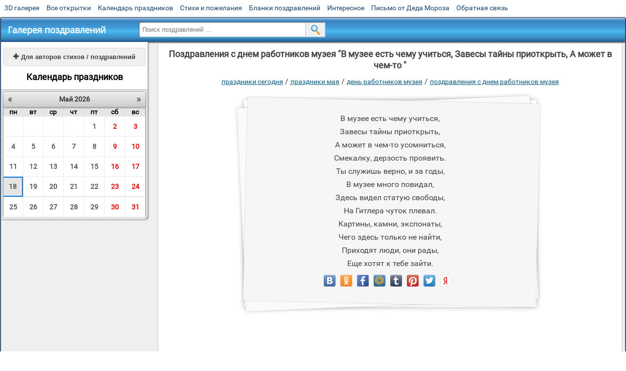

--- FILE ---
content_type: text/html; charset=utf-8;
request_url: https://m.3d-galleru.ru/wishes/text/pozdravleniya-s-dnem-rabotnikov-muzeya-15465/
body_size: 5154
content:
<!DOCTYPE html><html prefix="og: http://ogp.me/ns#" lang="ru"><head><title>Поздравления с днем работников музея В музее есть чему учиться, Завесы тайны приоткрыть, А может в чем-то </title><meta name="description" content="В музее есть чему учиться, Завесы тайны приоткрыть, А может в чем-то усомниться, Смекалку, дерзость проявить. Ты служишь верно, и за годы, В музее много повидал, Здесь видел статую свободы, На Гитлера чуток плевал. Картины, камни, экспонаты, Чего здесь..." /><meta http-equiv="Content-Type" content="text/html; charset=UTF-8"/><link rel="shortcut icon" href="/img/promo/favicon.ico"><meta name="viewport" content="width=device-width, initial-scale=1, maximum-scale=1" /> <link rel="manifest" href="/android_app/manifest.json" /><meta name="theme-color" content="#F6F6F6" /><meta name="application-name" content="Открытки" /><meta name="mobile-web-app-capable" content="yes" /><meta name="viewport" content="width=device-width, initial-scale=1" /><link rel="icon" type="image/png" sizes="16x16" href="/android_app/16x16.png" /><link rel="icon" type="image/png" sizes="32x32" href="/android_app/32x32.png" /><link rel="icon" type="image/png" sizes="96x96" href="/android_app/96x96.png" /><link rel="icon" type="image/png" sizes="192x192" href="/android_app/192x192.png" /><meta name="apple-mobile-web-app-capable" content="yes" /><meta name="apple-mobile-web-app-title" content="Открытки" /><meta name="apple-mobile-web-app-status-bar-style" content="default" /><link rel="apple-touch-icon" sizes="48x48" href="/android_app/48x48.png" /><link rel="apple-touch-icon" sizes="57x57" href="/android_app/57x57.png" /><link rel="apple-touch-icon" sizes="60x60" href="/android_app/60x60.png" /><link rel="apple-touch-icon" sizes="72x72" href="/android_app/72x72.png" /><link rel="apple-touch-icon" sizes="76x76" href="/android_app/76x76.png" /><link rel="apple-touch-icon" sizes="96x96" href="/android_app/96x96.png" /><link rel="apple-touch-icon" sizes="114x114" href="/android_app/114x114.png" /><link rel="apple-touch-icon" sizes="120x120" href="/android_app/120x120.png" /><link rel="apple-touch-icon" sizes="144x144" href="/android_app/144x144.png" /><link rel="apple-touch-icon" sizes="152x152" href="/android_app/152x152.png" /><link rel="apple-touch-icon" sizes="180x180" href="/android_app/180x180.png" /><meta http-equiv="X-UA-Compatible" content="IE=edge,chrome=1"><meta property="og:title" content='Поздравления с днем работников музея В музее есть чему учиться, Завесы тайны приоткрыть, А может в чем-то '><meta property="og:description" content="В музее есть чему учиться, Завесы тайны приоткрыть, А может в чем-то усомниться, Смекалку, дерзость проявить. Ты служишь верно, и за годы, В музее много повидал, Здесь видел статую свободы, На Гитлера чуток плевал. Картины, камни, экспонаты, Чего здесь..."><meta property="og:url" content="https://3d-galleru.ru/wishes/text/pozdravleniya-s-dnem-rabotnikov-muzeya-15465/" /><meta property="og:image" content="https://m.3d-galleru.ru/wishes/text/pozdravleniya-s-dnem-rabotnikov-muzeya-15465/promo6.jpeg"><meta name="yandex-verification" content="d53f4ad813e1323d" /><meta name="google-site-verification" content="-B5R8Bn804LWib6BQc8fDdDch1qThgdpWCd6yj1M2iY" /><link rel="chrome-webstore-item" href="https://chrome.google.com/webstore/detail/lkgdbimigeeehofgaacanklgmfkilglm"><link href="/css-styles/style,wishes,calendar,popup.css?v=4" rel="stylesheet" type="text/css"><link rel="stylesheet" href="/comments/comments.css" type="text/css"/><link rel="image_src" href="https://m.3d-galleru.ru/wishes/text/pozdravleniya-s-dnem-rabotnikov-muzeya-15465/promo6.jpeg"/><link rel="canonical" href="https://3d-galleru.ru/wishes/text/pozdravleniya-s-dnem-rabotnikov-muzeya-15465/"/></head><body data-base="/wishes/search/" data-placeholder="Поиск поздравлений ..." data-adult="0"><div id="wrapper"><div id="menu-top" class="mobile-hidden"><a href="https://m.3d-galleru.ru/3D/cat/top-chasa-TH/">3D галерея</a><a href="https://m.3d-galleru.ru/archive/">Все открытки</a><a href="https://m.3d-galleru.ru/wishes/">Календарь праздников</a><a href="https://m.3d-galleru.ru/pozdrav/">Стихи и пожелания</a><a href="https://b.3d-galleru.ru/" target="_blank">Бланки поздравлений</a><a href="https://m.3d-galleru.ru/interest/">Интересное</a><a href="https://3d-galleru.ru/novyj-god/pismo-ot-deda-moroza/" target="_blank">Письмо от Деда Мороза</a><a href="https://m.3d-galleru.ru/contact-form/" target="contact-form">Обратная связь</a></div><div id="menu"><div id="top-line"><a href="/wishes/" id="mobile-left-bt"><i>&#xe826;</i>сегодня</a></div><a href="/" class="mobile-hidden menu-logo"><h2>Галерея поздравлений</h2></a><form id="T_Search" action="/fake-url/"><input required="true" tabindex="1" autocomplete="off" maxlength="100" autocapitalize="off" type="text" name="T_text" value=""><button></button></form><div class="mobile-hidden" id="top-line-promo" style="display:none"><a href="https://chrome.google.com/webstore/detail/lkgdbimigeeehofgaacanklgmfkilglm" target="_blank" id="extension-link"><img src="/extentions/img/30x30.png">расширение</a><a href="/voice-cards/" target="_blank" style="display:none"><img src="/extentions/img/voice-cards.png">Аудио поздравления</a></div><div id="menu-btn">Меню</div></div><div id="content_wishes"><div id="left_menu_block"><div id="mobile-menu"><ul></ul><div id="main-mobile-menu"><h2>Главное меню</h2><ul><li><a href="https://m.3d-galleru.ru/archive/">Открытки</a></li><li><a href="https://m.3d-galleru.ru/pozdrav/">Стихи и пожелания</a></li><li><a href="https://m.3d-galleru.ru/wishes/">Календарь праздников</a></li><li><a href="https://m.3d-galleru.ru/interest/">Интересное</a></li><li><a href="https://b.3d-galleru.ru/" target="_blank">Бланки поздравлений</a></li><li><a href="https://m.3d-galleru.ru/contact-form/" target="contact-form">Обратная связь</a></li></ul></div><div class="add_text_button"><a class="on_page_button" target="_blank" href="//3d-galleru.ru/add/"><i>&#xe817;</i>Для авторов стихов / поздравлений</a></div></div><div id="calendar_block"><h2>Календарь праздников</h2><div id="XXX"><div style="position:relative; width: 100%;" id="calendar-main-div"><div class="cal"><table class="cal-table"><caption class="cal-caption"><a href="/wishes/calendar-4.01/" class="prev">&laquo;</a><a href="/wishes/calendar-6.01/" class="next">&raquo;</a><span id="calendar-title">Май 2026<span></caption><tbody class="cal-body mobile-hidden" id="calendar"><tr><th>пн</th><th>вт</th><th>ср</th><th>чт</th><th>пт</th><th>сб</th><th>вс</th></tr><tr><td class="cal-off"><span class="DATE"><br></span></td><td class="cal-off"><span class="DATE"><br></span></td><td class="cal-off"><span class="DATE"><br></span></td><td class="cal-off"><span class="DATE"><br></span></td><td ><a class="DATE" href="/wishes/calendar-5.01/">1</a></td><td ><a class="DATE" href="/wishes/calendar-5.02/">2</a></td><td ><a class="DATE" href="/wishes/calendar-5.03/">3</a></td></tr><tr><td ><a class="DATE" href="/wishes/calendar-5.04/">4</a></td><td ><a class="DATE" href="/wishes/calendar-5.05/">5</a></td><td ><a class="DATE" href="/wishes/calendar-5.06/">6</a></td><td ><a class="DATE" href="/wishes/calendar-5.07/">7</a></td><td ><a class="DATE" href="/wishes/calendar-5.08/">8</a></td><td ><a class="DATE" href="/wishes/calendar-5.09/">9</a></td><td ><a class="DATE" href="/wishes/calendar-5.10/">10</a></td></tr><tr><td ><a class="DATE" href="/wishes/calendar-5.11/">11</a></td><td ><a class="DATE" href="/wishes/calendar-5.12/">12</a></td><td ><a class="DATE" href="/wishes/calendar-5.13/">13</a></td><td ><a class="DATE" href="/wishes/calendar-5.14/">14</a></td><td ><a class="DATE" href="/wishes/calendar-5.15/">15</a></td><td ><a class="DATE" href="/wishes/calendar-5.16/">16</a></td><td ><a class="DATE" href="/wishes/calendar-5.17/">17</a></td></tr><tr><td class="cal-today"><a class="DATE" href="/wishes/calendar-5.18/">18</a></td><td ><a class="DATE" href="/wishes/calendar-5.19/">19</a></td><td ><a class="DATE" href="/wishes/calendar-5.20/">20</a></td><td ><a class="DATE" href="/wishes/calendar-5.21/">21</a></td><td ><a class="DATE" href="/wishes/calendar-5.22/">22</a></td><td ><a class="DATE" href="/wishes/calendar-5.23/">23</a></td><td ><a class="DATE" href="/wishes/calendar-5.24/">24</a></td></tr><tr><td ><a class="DATE" href="/wishes/calendar-5.25/">25</a></td><td ><a class="DATE" href="/wishes/calendar-5.26/">26</a></td><td ><a class="DATE" href="/wishes/calendar-5.27/">27</a></td><td ><a class="DATE" href="/wishes/calendar-5.28/">28</a></td><td ><a class="DATE" href="/wishes/calendar-5.29/">29</a></td><td ><a class="DATE" href="/wishes/calendar-5.30/">30</a></td><td ><a class="DATE" href="/wishes/calendar-5.31/">31</a></td></tr><tr></tr></tbody></table></div></div></div></div></div><div id="col2_wishes" class="mobile-shift"><div id="page-description"><h1>Поздравления с днем работников музея "В музее есть чему учиться,
Завесы тайны приоткрыть,
А может в чем-то
"</h1><div class="navigation-path"><a href="/wishes/">праздники сегодня</a> / <a href="/wishes/cat/prazdniki-maya-1114/">Праздники мая</a> / <a href="/wishes/cat/den-rabotnikov-muzeya-1434/">День работников музея</a> / <a href="/wishes/cat/pozdravleniya-s-dnem-rabotnikov-muzeya-683/">Поздравления с днем работников музея</a></div><div id="top-like-buttons"></div><div id="top-text"><div id="wish-only">В музее есть чему учиться,<br />Завесы тайны приоткрыть,<br />А может в чем-то усомниться,<br />Смекалку, дерзость проявить.<br />Ты служишь верно, и за годы,<br />В музее много повидал,<br />Здесь видел статую свободы,<br />На Гитлера чуток плевал.<br />Картины, камни, экспонаты,<br />Чего здесь только не найти,<br />Приходят люди, они рады,<br />Еще хотят к тебе зайти.</div></div><div style="clear:both"></div><div class="GAS-element"></div><ul id="wishes-subcats"></ul><div id="top_actions" data-json='{"id":"top","MD":"5.18","add":["send"],"description":"","url":"\/wishes\/text\/pozdravleniya-s-dnem-rabotnikov-muzeya-683\/","text":"В музее есть чему учиться,\nЗавесы тайны приоткрыть,\nА может в чем-то усомниться,\nСмекалку, дерзость проявить.\nТы служишь верно, и за годы,\nВ музее много повидал,\nЗдесь видел статую свободы,\nНа Гитлера чуток плевал.\nКартины, камни, экспонаты,\nЧего здесь только не найти,\nПриходят люди, они рады,\nЕще хотят к тебе зайти."}'></div><div id="top_actions_content"></div><div id="wishes_comments"><div id="comments-block"><div id="comments-all" class="comment-title mobile-hidden" style="display:none" data-pk="86f98fd47de3a1f21595a4a7729b588c" data-sk="5b2d34309f272da0f67a06ce9d31edd6"><div class="on_page_button" data-action="comment"><i>&#xf27b;</i>Комментировать</div><div class="on_page_button" data-action="login"><i>&#xf2be;</i>Вход</div><div class="on_page_button" data-action="clear-all"><i>&#xe814;</i>Удалить все комментарии</div></div><div id="comment-editor"><b>Ваш комментарий:</b><textarea></textarea><span class="on_page_button" onclick="comments.submit(event)"><i>&#xf0e5;</i>Комментировать</span></div></div></div><div style="clear:both"></div></div></div><div id="col3_wishes" class="mobile-shift"><div class="navigation-path" class="mobile-hidden"><a href="/wishes/">праздники сегодня</a> / <a href="/wishes/cat/prazdniki-maya-1114/">Праздники мая</a> / <a href="/wishes/cat/den-rabotnikov-muzeya-1434/">День работников музея</a> / <a href="/wishes/cat/pozdravleniya-s-dnem-rabotnikov-muzeya-683/">Поздравления с днем работников музея</a></div><div id="wishes-texts"></div><div class="GAS-element"></div><div id="pages"></div></div></div><div id="footer"><p>Copyright © 2011-2026 Amdoit</p><p>|</p><p><a href="//3d-galleru.ru/contact-form/" target="contact-form">Обратная связь</a></p><p>|</p><p><a href="//3d-galleru.ru/add/" target="_blank">Разместить свою открытку на сайте</a></p><p>|</p><p><a href="//3d-galleru.ru/add/xml/politica.html" target="_blank">Конфиденциальность</a></p><p>|</p><p><a href="//3d-galleru.ru/add/xml/user-agreement.html" target="_blank">Пользовательское соглашение</a></p><div id="our-socnets-links" class="mobile-only"><i>Мы в соц сетях:</i><div data-sn="ok"></div><div data-sn="vk"></div><div data-sn="mm"></div><div data-sn="in"></div></div><div id="our-partners-links" class="mobile-only"><i>Наши партнеры:</i><div data-sn="selectel"></div><div data-sn="kontur"></div><div data-sn="hetzner"></div></div></div></div><script type="text/javascript">(function(){	if(location.pathname.indexOf('/search/')>0 || screen.width<=600) return false;	var w = document.getElementsByClassName('wish');	if(w.length){	var a = [], p = w[0].parentNode, l=0, r=0, i=0, diff;	for(var i=0; i<w.length; i++) a.push({h: w[i].clientHeight, e: w[i]});	a.sort(function(a, b){return a.h==b.h ? 1 : (a.h>b.h ? -1 : 1)});	for(i=0; i<a.length-1; i+=2){	diff = Math.abs(a[i].h-a[i+1].h)/Math.max(a[i].h, a[i+1].h);	(i+1<a.length/2) ? l+=diff : r+=diff;	}	a.reverse();	for(var i=0; i<a.length; i++){	p.appendChild(a[i].e);	if(i%2==1){	p.insertBefore(a[i].e, a[i-1].e);	a[i-1].e.style.minHeight = a[i].e.clientHeight + "px";	}	}	}	return false;	var styleTag = document.head.appendChild(document.createElement("style")), sheet = styleTag.sheet || styleTag.styleSheet;	if (sheet.insertRule) {	sheet.insertRule ("#wishes-subcats {text-align: left; -webkit-column-count: 3; -moz-column-count: 3; column-count: 3;}", 0);	sheet.insertRule ("#wishes-subcats a {display: block; white-space: nowrap;}", 0);	sheet.insertRule ("#wishes-subcats span {display: block; white-space: nowrap;}", 0);	}	else {	sheet.addRule ("#wishes-subcats", "text-align: left; -webkit-column-count: 3; -moz-column-count: 3; column-count: 3;", 0);	sheet.addRule ("#wishes-subcats a", "display: block; white-space: nowrap;", 0);	sheet.addRule ("#wishes-subcats span", "display: block; white-space: nowrap;", 0);	}	})();</script></body><script src="/js/JS_error.js?v=4"></script><script src="/javascript/calendar,small_like_bt,wishes,popup-window,T_Search,sNet,google-analytics.js?v=4"></script><script>(function(){	var MD = '5.18', date = new Date(), MD_now, year, XXX = document.getElementById("XXX");	MD_now = date.getMonth() + '.' + date.getDate().toString().replace(/^(\d{1})$/,'0$1');	year = date.getFullYear();	calendar.unit(XXX);	if(/\/wishes\//.test(document.referrer) && false){	document.getElementById("calendar_block").addEventListener("click", function TMP(ev){	document.getElementById("calendar").classList.remove("mobile-hidden");	this.removeEventListener("click", TMP);	});	}	else{	document.getElementById("calendar").classList.remove("mobile-hidden");	}	if(/^\d{1,2}.\d{2}$/.test(MD)){	/*calendar.setDate(MD);*/	year = MD_now - MD>3 ? date.getFullYear()+1 : date.getFullYear();	year = year + '.' + MD;	calendar.setYMD(year.replace(/\./g, '-'));	}	calendar.openURL("/wishes/get-MD/");	})();</script><script>AD_manager.slot = "8942468637";	AD_manager.yandex_blockId = screen.width>=800 ? "R-A-260071-7" : "R-A-260071-8";	(function(elem, adult){	if(window.IS_MOBILE){	for(var i=0; i<elem.length; i++){ if(elem[i].getBoundingClientRect().top - window.innerHeight>0) elem[i].className = "GAS";	}	window.addEventListener("scroll", function TMP(){	var elem = document.getElementsByClassName('GAS')[0];	if(elem && elem.getBoundingClientRect().top - 2*window.innerHeight<0){	window.removeEventListener("scroll", TMP);	AD_manager.load(adult);	}	});	}	else{	for(var i=0; i<elem.length; i++) elem[i].className = "GAS";	AD_manager.load(adult);	}	})(Array.prototype.slice.call(document.getElementsByClassName("GAS-element")), document.body.dataset.adult>0 ? 1 : 0);</script><script src="/comments/comments.js"></script></html>

--- FILE ---
content_type: text/html; charset=UTF-8
request_url: https://m.3d-galleru.ru/xml/LB.html
body_size: 659
content:
<!DOCTYPE html>
<html>
<head>
	<title>Кнопки нравиться</title>
	<meta name="description" content="{description}" />
	<meta http-equiv="Content-Type" content="text/html; charset=UTF-8"/>
	<meta name="viewport" content="width=device-width, initial-scale=1, maximum-scale=1" />
	 
<link rel="manifest" href="/android_app/manifest.json" />	
<meta name="theme-color" content="#F6F6F6" />	
<meta name="application-name" content="Открытки" />	
<meta name="mobile-web-app-capable" content="yes" />	
<meta name="viewport" content="width=device-width, initial-scale=1" />	
<link rel="icon" type="image/png" sizes="16x16" href="/android_app/16x16.png" />	
<link rel="icon" type="image/png" sizes="32x32" href="/android_app/32x32.png" />	
<link rel="icon" type="image/png" sizes="96x96" href="/android_app/96x96.png" />	
<link rel="icon" type="image/png" sizes="192x192" href="/android_app/192x192.png" />	
<meta name="apple-mobile-web-app-capable" content="yes" />	
<meta name="apple-mobile-web-app-title" content="Открытки" />	
<meta name="apple-mobile-web-app-status-bar-style" content="default" />	
<link rel="apple-touch-icon" sizes="48x48" href="/android_app/48x48.png" />	
<link rel="apple-touch-icon" sizes="57x57" href="/android_app/57x57.png" />	
<link rel="apple-touch-icon" sizes="60x60" href="/android_app/60x60.png" />	
<link rel="apple-touch-icon" sizes="72x72" href="/android_app/72x72.png" />	
<link rel="apple-touch-icon" sizes="76x76" href="/android_app/76x76.png" />	
<link rel="apple-touch-icon" sizes="96x96" href="/android_app/96x96.png" />	
<link rel="apple-touch-icon" sizes="114x114" href="/android_app/114x114.png" />	
<link rel="apple-touch-icon" sizes="120x120" href="/android_app/120x120.png" />	
<link rel="apple-touch-icon" sizes="144x144" href="/android_app/144x144.png" />	
<link rel="apple-touch-icon" sizes="152x152" href="/android_app/152x152.png" />	
<link rel="apple-touch-icon" sizes="180x180" href="/android_app/180x180.png" />	

	<meta http-equiv="X-UA-Compatible" content="IE=edge,chrome=1">
	<link rel="stylesheet" href="/css/small_like_bt.css" type="text/css"/>
	<style>
		body{
			text-align:center;
			overflow: hidden;
			padding:0;
			margin:0;
		}
	</style>
</head>
<body>
</body>
<script src="/js/LB.js"></script>
</html>

--- FILE ---
content_type: text/html; charset=utf-8
request_url: https://www.google.com/recaptcha/api2/aframe
body_size: 267
content:
<!DOCTYPE HTML><html><head><meta http-equiv="content-type" content="text/html; charset=UTF-8"></head><body><script nonce="GUYffKV5SoY4jeIr5obFeA">/** Anti-fraud and anti-abuse applications only. See google.com/recaptcha */ try{var clients={'sodar':'https://pagead2.googlesyndication.com/pagead/sodar?'};window.addEventListener("message",function(a){try{if(a.source===window.parent){var b=JSON.parse(a.data);var c=clients[b['id']];if(c){var d=document.createElement('img');d.src=c+b['params']+'&rc='+(localStorage.getItem("rc::a")?sessionStorage.getItem("rc::b"):"");window.document.body.appendChild(d);sessionStorage.setItem("rc::e",parseInt(sessionStorage.getItem("rc::e")||0)+1);localStorage.setItem("rc::h",'1769904404320');}}}catch(b){}});window.parent.postMessage("_grecaptcha_ready", "*");}catch(b){}</script></body></html>

--- FILE ---
content_type: text/css; charset=utf-8;
request_url: https://m.3d-galleru.ru/css-styles/style,wishes,calendar,popup.css?v=4
body_size: 14646
content:
@font-face{font-display:swap;font-family:'Open Sans';font-style:normal;font-weight:400;src:local('Open Sans'),local('OpenSans'),url(/css/fonts/Open-Sans-cyrillic.woff2) format('woff2');unicode-range:U+0400-045F,U+0490-0491,U+04B0-04B1,U+2116}@font-face{font-display:swap;font-family:'Open Sans';font-style:normal;font-weight:400;src:local('Open Sans'),local('OpenSans'),url(/css/fonts/Open-Sans-latin.woff2) format('woff2');unicode-range:U+0000-00FF,U+0131,U+0152-0153,U+02C6,U+02DA,U+02DC,U+2000-206F,U+2074,U+20AC,U+2212,U+2215,U+E0FF,U+EFFD,U+F000}@font-face{font-display:swap;font-family:'Roboto';font-style:normal;font-weight:400;src:local('Roboto'),local('Roboto-Regular'),url(/css/fonts/Roboto-cyrillic-ext.woff2) format('woff2');unicode-range:U+0460-052F,U+20B4,U+2DE0-2DFF,U+A640-A69F}@font-face{font-display:swap;font-family:'Roboto';font-style:normal;font-weight:400;src:local('Roboto'),local('Roboto-Regular'),url(/css/fonts/Roboto-cyrillic.woff2) format('woff2');unicode-range:U+0400-045F,U+0490-0491,U+04B0-04B1,U+2116}@font-face{font-display:swap;font-family:'Roboto';font-style:normal;font-weight:400;src:local('Roboto'),local('Roboto-Regular'),url(/css/fonts/Roboto-latin-ext.woff2) format('woff2');unicode-range:U+0100-024F,U+1E00-1EFF,U+20A0-20AB,U+20AD-20CF,U+2C60-2C7F,U+A720-A7FF}@font-face{font-display:swap;font-family:'Roboto';font-style:normal;font-weight:400;src:local('Roboto'),local('Roboto-Regular'),url(/css/fonts/Roboto-latin.woff2) format('woff2');unicode-range:U+0000-00FF,U+0131,U+0152-0153,U+02C6,U+02DA,U+02DC,U+2000-206F,U+2074,U+20AC,U+2212,U+2215,U+E0FF,U+EFFD,U+F000}@font-face{font-display:auto;font-family:'fontello';src:url('/css/fonts/fontello.eot');src:url('/css/fonts/fontello.eot') format('embedded-opentype'),url('/css/fonts/fontello.woff') format('woff'),url('/css/fonts/fontello.ttf') format('truetype'),url('/css/fonts/fontello.svg') format('svg');font-weight:normal;font-style:normal}.on_page_button{transition:color .3s,background-color .3s,border-color .3s;padding:8px;line-height:14px;font-size:13px;background-color:#f0f0f0;cursor:pointer;text-align:center;outline:0;color:#3f3f3f;font-family:Arial,sans-serif;font-weight:bold;border-radius:3px;display:inline-block;vertical-align:middle;-moz-user-select:-moz-none;-ms-user-select:none;-webkit-user-select:none;user-select:none;border:1px solid #d7d7d7;text-decoration:none;margin:0 5px 5px 0}.on_page_button:hover{background-color:#e2e2e2}.on_page_button:active{padding-top:9px;padding-bottom:7px}.on_page_button i{font-family:"fontello";margin:0 5px 0 0;font-size:14px;font-style:normal;pointer-events:none}.image-blur{display:inline-block;float:left;margin:2px 10px 5px 0;box-shadow:inset 0 0 10px 5px #fff;font:0/0 Arial;max-width:50%;background-size:100%}.image-blur img{opacity:0}body{font-family:'Roboto',sans-serif;margin:3px auto;max-width:1400px}#wrapper{margin:35px auto 0;border:2px #4b78a9 ridge;border-top-width:1px;padding:0;border-radius:4px 4px 10px 10px;position:relative;background:#edeff0}#wrapper #menu-top{position:absolute;top:-30px;left:0}#wrapper #menu-top a{font-size:14px;margin:0 7px;color:#154677;text-decoration:none;display:inline}#wrapper #menu-top a:hover{color:#900}#wrapper #menu{width:100%;background:#3d8ecc;background:-moz-linear-gradient(top,#cedbe9 0,#aac5de 0,#3a84c3 14%,#419ad6 40%,#4bb8f0 56%,#3a8bc2 84%,#26558b 100%);background:-webkit-gradient(linear,left top,left bottom,color-stop(0,#cedbe9),color-stop(0,#aac5de),color-stop(14%,#3a84c3),color-stop(40%,#419ad6),color-stop(56%,#4bb8f0),color-stop(84%,#3a8bc2),color-stop(100%,#26558b));background:-webkit-linear-gradient(top,#cedbe9 0,#aac5de 0,#3a84c3 14%,#419ad6 40%,#4bb8f0 56%,#3a8bc2 84%,#26558b 100%);background:-o-linear-gradient(top,#cedbe9 0,#aac5de 0,#3a84c3 14%,#419ad6 40%,#4bb8f0 56%,#3a8bc2 84%,#26558b 100%);background:-ms-linear-gradient(top,#cedbe9 0,#aac5de 0,#3a84c3 14%,#419ad6 40%,#4bb8f0 56%,#3a8bc2 84%,#26558b 100%);background:linear-gradient(to bottom,#cedbe9 0,#aac5de 0,#3a84c3 14%,#419ad6 40%,#4bb8f0 56%,#3a8bc2 84%,#26558b 100%);filter:progid:DXImageTransform.Microsoft.gradient(startColorstr='#cedbe9',endColorstr='#26558b',GradientType=0);position:relative;height:50px;box-shadow:0 1px 3px #333}#wrapper #menu .menu-logo h2{color:#fff;margin:13px 0 0 14px;display:inline-block;vertical-align:middle;font-size:18px;width:250px;overflow:hidden;text-overflow:ellipsis;white-space:nowrap;font-family:"Open Sans"}#wrapper h1{text-align:center;margin:0;padding:10px 0;font-size:18px;color:#424242}#wrapper #footer{width:100%;background:#cedbe9;background:-moz-linear-gradient(top,#cedbe9 0,#aac5de 0,#3a84c3 14%,#419ad6 40%,#4bb8f0 56%,#3a8bc2 84%,#26558b 100%);background:-webkit-gradient(linear,left top,left bottom,color-stop(0,#cedbe9),color-stop(0,#aac5de),color-stop(14%,#3a84c3),color-stop(40%,#419ad6),color-stop(56%,#4bb8f0),color-stop(84%,#3a8bc2),color-stop(100%,#26558b));background:-webkit-linear-gradient(top,#cedbe9 0,#aac5de 0,#3a84c3 14%,#419ad6 40%,#4bb8f0 56%,#3a8bc2 84%,#26558b 100%);background:-o-linear-gradient(top,#cedbe9 0,#aac5de 0,#3a84c3 14%,#419ad6 40%,#4bb8f0 56%,#3a8bc2 84%,#26558b 100%);background:-ms-linear-gradient(top,#cedbe9 0,#aac5de 0,#3a84c3 14%,#419ad6 40%,#4bb8f0 56%,#3a8bc2 84%,#26558b 100%);background:linear-gradient(to bottom,#cedbe9 0,#aac5de 0,#3a84c3 14%,#419ad6 40%,#4bb8f0 56%,#3a8bc2 84%,#26558b 100%);filter:progid:DXImageTransform.Microsoft.gradient(startColorstr='#cedbe9',endColorstr='#26558b',GradientType=0);border-radius:0 0 10px 10px;text-align:center;display:inline-block}#wrapper #footer p{color:#fff;text-align:center;text-shadow:1px 1px 1px #000;display:inline-block;margin:15px 5px;padding:0}#wrapper #footer a{color:#fff;text-shadow:1px 1px 1px #000;display:inline}#content nav.full-path{text-transform:lowercase;font-size:14px;margin:0 auto 15px;font-weight:bold;line-height:25px;padding:0 7px}#content nav.full-path span{margin:0 2px;font-family:Tahoma,sans-serif}#content nav.full-path a{color:#154677;display:inline}#content nav.full-path a:hover{color:#4071a2}#send-card-iframe{position:relative;z-index:7;border:0}#popup-image-block #google_3{height:70px;margin:0 0 5px}#popup-image{background-image:url(/img/friends-loading.gif);background-position:center;background-repeat:no-repeat;position:relative}#popup-image div.select-album{position:absolute;top:0;left:0;width:100%;height:100%;background:#fffc}.popup-user-info{height:70px;margin:0 auto;background-size:70px 70px;background-repeat:no-repeat}.popup-user-info div{text-align:left;float:right;width:300px;width:calc(100% - 80px);font-size:18px;line-height:30px;color:#666;white-space:nowrap;overflow:hidden;text-overflow:ellipsis}.popup-user-info div span,.popup-user-info div a{text-transform:capitalize}.adsbygoogle{background:#fff}#menu-btn{display:none;position:relative;margin:5px 10px;float:right;background-repeat:no-repeat;background-position:6px 1px;padding:0 5px 0 45px;font-size:20px;background-image:url(/img/menu.png);line-height:38px;cursor:pointer;-webkit-user-select:none;-moz-user-select:none;-ms-user-select:none;user-select:none;color:#000}#menu-btn:hover{box-shadow:inset 1px 1px 3px #000}#menu-btn:active{box-shadow:inset 1px 1px 7px #000}#mobile-menu{float:left;background:#fff;box-shadow:1px 1px 3px #666;border-radius:0 0 7px;transition:right .5s;z-index:3;margin-top:3px}#mobile-menu h2{margin:13px 0;padding-left:15px;font-size:20px;color:#2d5d92}#mobile-menu ul{padding:0;margin:5px 0;line-height:23px;list-style-type:none}#mobile-menu ul li a{color:#555;text-decoration:none;display:block;padding:7px 0 7px 15px}#mobile-menu ul li span{display:block;padding:7px 0 7px 15px;color:#555;cursor:pointer}#mobile-menu ul li a:first-letter ,#mobile-menu ul li span:first-letter {text-transform:capitalize}#mobile-menu ul li>span:hover{color:#fff}#mobile-menu ul li.active-menu-item>span{background:#adf7f7;color:#333;cursor:default}#mobile-menu ul li.active-menu-item>a{background:#adf7f7;color:#333}#mobile-menu ul li ul{display:none}#mobile-menu ul li.active-menu-item ul{display:block}#mobile-menu ul>li{margin-right:10px;font-size:16px;border-bottom:1px solid #DDD;position:relative}#mobile-menu ul>li:last-child{border-bottom:0}#mobile-menu ul>li:hover{background-color:#44a1fd}#mobile-menu ul>li:hover>a{color:#fff}#mobile-menu ul>li.active-menu-item:hover>a{color:#fff;background-color:#44a1fd}#mobile-menu ul>li.active-menu-item{padding:7px 0;color:#333;margin-right:0;background:#afc4f1;box-shadow:inset 1px 1px 3px #666}#mobile-menu ul>li.active-menu-item ul{width:93%;margin-left:6%}#mobile-menu ul>li.active-menu-item ul>li{margin-right:0;border-left:1px dashed #444;border-bottom:0}#mobile-menu ul>li.active-menu-item ul>li.active-menu-item{padding:0;box-shadow:none}#main-mobile-menu{display:none}.mobile-shift{transition:transform .5s}#top-line-promo a{display:block;float:left;text-align:left;padding-left:10px;width:270px;line-height:45px;white-space:nowrap;text-decoration:none;text-transform:lowercase;color:#333;font-family:"Open Sans",Times,serif;font-size:14px}#top-line-promo a:hover{color:#773}#top-line-promo a img{vertical-align:middle;margin-right:7px}#top-line-promo a:hover img{-webkit-filter:grayscale(1);filter:grayscale(1)}#T_Search{font-size:16px;display:none;position:absolute;margin:5px auto;width:380px;left:282px;top:3px}#T_Search input[type="text"]{padding:0;height:30px;text-indent:7px;color:#333;border-radius:3px 0 0 3px;width:100%;margin:1px 3px 1px 0;box-shadow:inset 1px 1px 2px #333,1px 1px 2px #c9d5ec;border:0;outline:0}#T_Search button{display:block;width:40px;height:28px;vertical-align:middle;background-size:20px;background-image:url(/img/zoom-bt.png);background-repeat:no-repeat;background-position:10px 4px;position:absolute;top:1px;right:0;cursor:pointer;border:0;border-left:1px solid #bbb;padding:0;margin:2px 0}#T_Search button:hover{opacity:.7}#popup-promo{font-family:"Open Sans",Helvetica,Arial,sans-serif;font-size:15px}#popup-promo h3{font-size:18px;white-space:nowrap;margin:15px 0 5px}#popup-promo .promo-text{background-image:url(/extentions/img/popup-promo.png);width:580px;height:420px;color:#333;background-repeat:no-repeat;position:relative}#popup-promo .left-text{margin-left:220px;text-align:left;list-style-type:disc}#popup-promo .right-text{text-align:left;width:240px;position:absolute;bottom:20px;left:0}.image-blur{display:inline-block;float:left;margin:2px 10px 5px 0;max-width:100%;box-shadow:inset 0 0 10px 5px #fff;font:0/0 Arial}.image-blur img{opacity:0}#mobile-left-bt{float:left;font-size:18px;color:#000;margin:8px 0 0 10px;display:none;border-radius:5px;padding:4px 15px;background-size:100%;text-decoration:none;box-shadow:0 0 0 1px rgba(0,0,0,.15),0 0 6px rgba(0,0,0,.2);background-color:#bbc3c5;border:2px solid #f6f8e8}#mobile-left-bt i{font-family:"fontello";margin:0 5px 0 0;font-size:15px;font-style:normal;pointer-events:none}#mobile-left-bt img{height:18px;vertical-align:middle;margin:0 4px 0 -4px}.mobile-only{display:none}#top-arrow{position:fixed;width:60px;height:60px;bottom:100px;left:100px;border-radius:50%;z-index:3;background-repeat:no-repeat;background-position:center;background-size:70%;background-image:url(/img/voice/top-arrow.png);background-color:#e0493f;display:block;opacity:0;transition:opacity .5s;pointer-events:none;cursor:pointer}#top-arrow.top-arrow-visible{opacity:1;pointer-events:auto}#top-arrow.top-arrow-visible:hover{opacity:.8}#our-socnets-links,#our-partners-links{margin:7px 0;user-select:none}#our-socnets-links i,#our-partners-links i{display:block;margin:0 0 10px}#our-socnets-links div{background:url(/img/send-card-icons.png);display:inline-block;width:38px;height:38px;cursor:pointer;margin-right:10px;position:relative}#our-partners-links div{display:inline-block;width:38px;height:38px;cursor:pointer;margin-right:10px;position:relative;background-size:cover;border-radius:10px}#our-partners-links div[data-sn="selectel"]{background-image:url(/img/partners/selectel.png)}#our-partners-links div[data-sn="kontur"]{background-image:url(/img/partners/kontur.svg)}#our-partners-links div[data-sn="hetzner"]{background-image:url(/img/partners/hetzner.png)}#our-partners-links div[data-sn="robokassa"]{background-image:url(/img/partners/robokassa.png)}#our-socnets-links div[data-sn="mm"]{background-position:0 0}#our-socnets-links div[data-sn="vk"]{background-position:-38px 0}#our-socnets-links div[data-sn="ok"]{background-position:-76px 0}#our-socnets-links div[data-sn="telegram"]{background-position:-266px 0}#our-socnets-links div[data-sn="in"]{background-position:-380px 0}#our-socnets-links div[data-sn="max"]{background-position:0 0;background:url(/img/mobile/max.png);background-size:cover}@media(max-width:1200px){#wrapper{margin:0}.mobile-hidden{display:none !important}#T_Search{width:98%;left:1%;top:55px}.mobile-only{display:block}#menu-btn,#mobile-left-bt{display:block}#mobile-menu ul li.active-menu-item ul{display:none}#main-mobile-menu{display:block}#mobile-menu{position:absolute;top:0;left:0;right:0;width:auto !important;box-shadow:-1px 1px 3px #000;border-radius:0;display:none}#wrapper #menu{margin:0 auto 45px}#top-arrow{width:41px;height:41px;right:5px;bottom:auto;bottom:10px;left:auto;border:3px solid #fff}body{margin:0}#wrapper #footer{background:#3e92cf;margin-top:5px;border-radius:0}#wrapper #footer p{margin:7px 5px}}@media(max-width:800px){body{margin:0}#wrapper{border:0}}.google-auto-placed{display:none}#content_wishes{width:100%;display:inline-block;position:relative;overflow:hidden}#col2_wishes,#col3_wishes{font-size:16px;text-align:center;margin-left:315px;line-height:23px;font-family:'Roboto',sans-serif}#page-description{width:97%;margin:3px auto 25px;text-align:left;display:inline-block;font-size:16px;color:#444;line-height:23px;padding:0 7px 10px;background:#fff;box-shadow:0 2px 2px 0 rgba(0,0,0,.14),0 1px 5px 0 rgba(0,0,0,.12),0 3px 1px -2px rgba(0,0,0,.2)}#page-description .page-description{padding:0 0 5px;padding:0 7px 10px}.story-text{white-space:pre-line;padding:0 10px}#page-description h1,#page-description h2{text-align:center;font-size:18px;margin:0;padding:10px 0}#page-description img{max-width:100%}#wishes-subcats{font-size:16px;margin:0;padding:0 0 0 40px}#wishes-subcats li{color:#333;line-height:24px;width:29%;float:left;margin:0 2% 7px}#wishes-subcats li a{color:#333}#wishes-subcats li a:hover{color:#0b5e88}#wishes-subcats li b{background:#faebd7;padding:5px;border-radius:10px;margin-left:-5px}#wishes-subcats li:first-letter {text-transform:capitalize;font-weight:bold;color:#0b5e88}.wishes-subcats-end{display:inline-block;width:100%;clear:both}.wish{width:47%;min-width:290px;max-width:440px;display:inline-block;background:white;border-radius:1px;box-shadow:0 2px 2px 0 rgba(0,0,0,.14),0 1px 5px 0 rgba(0,0,0,.12),0 3px 1px -2px rgba(0,0,0,.2);position:relative;vertical-align:top;margin:10px}.wish-title{margin:0 0 13px}.wish-title a{color:#182b63;font-size:14px;padding:0 7px;display:block}.wish-title a:hover{color:#be0026}.wish-title a:visited{color:#55208b}.wish div.wish-text{margin:0 10px;color:#333}#wish-only{text-align:center;line-height:27px;max-width:550px;margin:26px auto 30px;background:#fff;box-shadow:0 0 10px rgba(0,0,0,0.3);padding:24px;position:relative;z-index:2}#wish-only:before,#wish-only:after{content:"";height:98%;position:absolute;width:100%;z-index:-1}#wish-only:before{background:#fafafa;box-shadow:0 0 8px rgba(0,0,0,0.2);left:-5px;top:4px;transform:rotate(-2.5deg)}#wish-only:after{background:#f6f6f6;box-shadow:0 0 3px rgba(0,0,0,0.2);right:-3px;top:1px;transform:rotate(1.4deg)}.divide-line{width:65px;height:50px;background-image:url(../img/divide-line-reverse.png);border:0}.divide-line-reverse{width:300px;height:51px;background-image:url(../img/divide-line.png);border:0}#pages{font-size:16px;text-align:center;padding:10px 0;line-height:25px}#pages a,#pages span{padding:3px 12px;background:#FFF;border:1px solid #999;text-decoration:none;margin:0 2px;color:#666;font-weight:normal;display:inline-block;border-radius:3px}#pages a:after{content:' '}#pages a:hover{background:#dce8fd;border:1px solid #666}#pages span,#pages a.active{background:#ccc;border:1px solid #666;font-weight:bold;cursor:default}.navigation-path{text-align:center;margin:0 0 15px}.navigation-path a,.navigation-path span{text-transform:lowercase;color:#0b5e88;font-size:14px}.navigation-path a:hover{color:#f00}.GAS{margin:20px 0 0;display:inline-block;width:100%}.article{padding:0 5px 10px 5px;margin:13px auto;height:190px;text-align:left;font-size:16px;overflow:hidden;background:#fff;border:1px solid #6cb1fc;font-family:'Roboto',sans-serif;cursor:pointer;display:block;text-decoration:none;color:#666}.article.no_text{height:auto;display:inline-block;padding:5px;margin:3px}.article:hover{border:1px solid #6078b1}.article h4 span:hover{text-decoration:underline}.article h4{margin:5px 0 5px 7px;padding:0;text-align:left;color:#444}.article h4 i{color:#0f0583;text-decoration:none;margin:0 5px;font-style:normal;font-size:14px}.article img{width:150px;height:150px;float:left;margin:5px}.name-days div{margin:7px 0 7px 20px;font-size:16px;position:relative}.name-days div a{color:#0071e1}.name-days div a:hover{color:#666}.name-days i{font-family:"fontello";font-size:16px;font-style:normal;position:absolute;left:-17px;top:4px}.name-days b{margin:0 7px 0 0;color:#5f76b0}.no_text_icon{color:#0071e1;margin:5px 0 0}.no_text_icon i{font-family:"fontello";font-size:16px;font-style:normal;margin:5px}.wish-actions{margin:10px 0}.wish-actions .on_page_button{font-size:12px}#send-wish-actions{margin:10px;width:250px}#send-wish-actions .on_page_button{display:block;margin:3px}#top-stories>div{margin:5px 10px;text-align:justify}#top-stories>div:first-letter {color:#0071e1}#MD-stories{width:98%;margin:0 auto}#MD-stories h3{margin:5px auto;color:#444;font-size:20px}#MD-stories .article{height:120px;text-align:justify;font-size:14px}#MD-stories .article img{width:90px;height:90px;border-radius:100%;margin:3px 8px 0 3px}.story-text img{width:60px;height:60px;border-radius:100%;float:left;margin:0 7px 0 0}.story-pages{clear:both;border-top:1px solid #999;border-bottom:1px solid #999}.collage-content{width:100%;margin:10px 0 0;position:relative;height:0;padding-top:75%}#collage{position:absolute;top:0;right:0;bottom:0;left:0}#collage>div{display:block;float:left;line-height:0;position:relative}#collage img.collage-image{width:100%;height:100%;cursor:pointer}#collage:before,#collage:after{display:table;content:"";line-height:0}#collage:after{clear:both}.new-story{margin:8px 1%;height:55px;overflow:hidden;text-overflow:ellipsis;width:31%;float:left;font-size:14px;text-align:left;line-height:20px}.new-story a{color:#444;text-decoration:none}.new-story a:hover{color:#0071e1}.new-story img{width:40px;height:40px;border-radius:100%;float:left;margin:5px 7px 0 0}.i-like-button{display:inline-block;margin:25px 0;vertical-align:baseline;outline:0;cursor:pointer;text-align:center;text-decoration:none;font:14px/100% Arial,Helvetica,sans-serif;text-shadow:0 1px 1px rgba(0,0,0,.3);border-radius:.5em;box-shadow:0 1px 2px rgba(0,0,0,.2);font-size:12px;padding:.4em 1em .42em;color:#fff;border:solid 1px #b7b7b7;background:#3157a0;background:-webkit-gradient(linear,left top,left bottom,from(#a3b6da),to(#3c59b0));background:-moz-linear-gradient(top,#a3b6da,#3c59b0);filter:progid:DXImageTransform.Microsoft.gradient(startColorstr='#A3B6DA',endColorstr='#3C59B0')}.i-like-button:hover{text-decoration:none;background:#2b5599;background:-webkit-gradient(linear,left top,left bottom,from(#fff),to(#2b5599));background:-moz-linear-gradient(top,#fff,#2b5599);filter:progid:DXImageTransform.Microsoft.gradient(startColorstr='#ffffff',endColorstr='#2B5599')}.i-like-button>span{background:#fafafa;box-shadow:inset 1px 1px 3px #818181;border-radius:5px;color:#000;padding:1px 5px;margin-left:5px;font-family:monospace}.i-like-button:hover>span{color:#666}#top_actions{padding:10px 5px;clear:both;margin:5px 0 0;text-align:center}ul#playlist{list-style-type:none;display:block;margin:0 auto;max-width:98%;font-size:14px;padding:0;text-align:left}ul#playlist em,ul#playlist h2{font-size:inherit;font-weight:inherit;font-style:normal;padding:0;margin:0}ul#playlist a{color:#0b5e88;text-decoration:none}ul#playlist a:hover{text-decoration:underline}ul#playlist>li{display:block;overflow:hidden;padding:10px 19px;position:relative}ul#playlist>li .playlist-btn{float:left;margin-right:10px;position:relative}ul#playlist>li .playlist-btn div{font-size:10px;margin-top:8px;position:absolute;bottom:-15px;display:none}ul#playlist>li.now-playing .playlist-btn div{display:block}ul#playlist>li.now-playing em.mobile-hidden{display:block !important}ul#playlist>li .playlist-btn a{width:43px;height:43px;display:block;float:left;margin-left:5px;overflow:hidden;text-indent:-9999px;position:relative;background:url("/img/voice/play-pause.png") 0 0 no-repeat}ul#playlist>li .playlist-btn a:first-child{margin-left:0}ul#playlist>li a.play-pause{background-position:0 0}ul#playlist>li a.play-pause:hover{background-position:-43px 0}ul#playlist>li a.play-pause:active{background-position:-86px 0}ul#playlist>li.now-playing a.play-pause{background-position:-129px 0}ul#playlist>li.now-playing a.play-pause:hover{background-position:-172px 0}ul#playlist>li.now-playing a.play-pause:active{background-position:-129px 0}ul#playlist>li a.playlist-btn-down{background-position:-267px 0;display:none}ul#playlist>li a.playlist-btn-down:hover{background-position:-267px -67px}ul#playlist>li a.playlist-btn-down:active{background-position:-267px -133px}ul#playlist>li h2.playlist-name{overflow:hidden;white-space:nowrap;text-overflow:ellipsis;color:#222;text-align:left}ul#playlist>li h2.playlist-name b,ul#playlist>li h2.playlist-name em{height:23px;line-height:23px;display:block;overflow:hidden;text-overflow:ellipsis}ul#playlist>li h2.playlist-name b{font-weight:normal}ul#playlist>li h2.playlist-name b a{color:inherit;font-size:16px}ul#playlist>li h2.playlist-name em a{margin-right:5px}ul#playlist>li h2.playlist-name a:hover{text-decoration:underline}ul#playlist>li>em{height:32px;display:block;float:right;margin-left:10px}ul#playlist>li>em span.rt_share{display:block;float:left;margin:1px 10px 0 0;padding:5px;background-color:#fff}ul#playlist>li>em .send-voice{width:80px;height:23px;text-align:center;line-height:23px;display:block;float:left;color:#666;border:1px solid #666;cursor:pointer;border-radius:2px;margin:10px 0 0;text-decoration:none}ul#playlist>li>em .send-voice:hover{color:#5095ca;border:1px solid #0AF}.add_text_button{padding:7px 0}.add_text_button .on_page_button{display:block;margin:0 5px;padding:10px 0;text-align:center}#left_menu_block{float:left;background:#fff;box-shadow:1px 1px 3px #666;border-radius:0 0 7px;width:300px}#mobile-menu{width:300px}#left_menu_block #mobile-menu{float:none;box-shadow:none;border-radius:unset;width:auto}#calendar_block h2{margin:0;text-align:center;padding:5px 0 15px;font-size:18px}@media(max-width:1000px){#left_menu_block{float:none;box-shadow:none;border-radius:unset;width:97%;margin:0 auto;padding:0 7px 10px}#menu-btn{display:block}#col2_wishes{margin-left:305px}#col3_wishes{margin:0;clear:both}#pages a{padding:3px 10px;margin:5px}#col2_wishes{margin:0}.wish{margin:10px .5%}.article{padding:0}}@media(max-width:900px){#wishes-subcats li{width:46%}}@media(max-width:750px){.new-story{width:48%}.wish{width:100%;margin:10px auto;float:none}}@media(max-width:640px){#wishes-subcats li{float:none;width:auto;border-bottom:1px solid #777;margin:0 0 10px;padding:0 0 10px}#wishes-subcats li a{display:block;text-decoration:none}#wishes-subcats li a:first-letter {text-transform:capitalize;font-weight:bold;color:#0b5e88}#page-description h1,#page-description h2{font-size:16px;white-space:nowrap;overflow:hidden;text-overflow:ellipsis}}@media(max-width:420px){.new-story{float:none;width:auto}.article{height:240px}}.cal{padding:4px;font-weight:bold;background:rgba(0,0,0,0.1);vertical-align:baseline;box-shadow:inset 0 1px 1px rgba(0,0,0,0.2),0 1px rgba(255,255,255,0.4);vertical-align:top;-webkit-user-select:none;-moz-user-select:none;-ms-user-select:none;user-select:none;width:calc(100% - 8px);font-size:14px}.cal:before{position:absolute;bottom:3px;left:4px;right:4px;height:6px;background:#d9d9d9;border:1px solid #909090;border-radius:4px;-webkit-box-shadow:0 1px 2px rgba(0,0,0,0.2);box-shadow:0 1px 2px rgba(0,0,0,0.2)}.cal a{text-decoration:none}.cal tr:first-child td{border-top:0}.cal td:first-child{border-left:0}.cal tr:first-child a{border-top:0;margin-top:0}.cal tr:last-child a{border-bottom:0;margin-bottom:0}.cal td:first-child a{border-left:0;margin-left:0}.cal td:last-child a{border-right:0;margin-right:0}.cal tr:last-child td:first-child a{border-radius:0 0 0 3px}.cal tr:last-child td:last-child a{border-radius:0 0 3px 0}.cal-table{position:relative;margin:0 0 1px;border-collapse:separate;border-left:1px solid #979797;border-right:1px solid #979797;border-bottom:1px solid #bbb;border-radius:5px;-webkit-box-shadow:1px 0 rgba(0,0,0,0.1),-1px 0 rgba(0,0,0,0.1);box-shadow:1px 0 rgba(0,0,0,0.1),-1px 0 rgba(0,0,0,0.1);border-collapse:collapse;border-spacing:0;width:100%}.cal-caption{width:100%;padding-bottom:1px;line-height:32px;color:#313131;text-align:center;background:silver;border-radius:5px 5px 0 0;background:#eee;background:-moz-linear-gradient(top,#eee 0,#ccc 100%);background:-webkit-gradient(linear,left top,left bottom,color-stop(0,#eee),color-stop(100%,#ccc));background:-webkit-linear-gradient(top,#eee 0,#ccc 100%);background:-o-linear-gradient(top,#eee 0,#ccc 100%);background:-ms-linear-gradient(top,#eee 0,#ccc 100%);background:linear-gradient(to bottom,#eee 0,#ccc 100%);filter:progid:DXImageTransform.Microsoft.gradient(startColorstr='#eeeeee',endColorstr='#cccccc',GradientType=0);box-shadow:inset 0 0 0 1px rgba(0,0,0,0.2),inset 0 1px rgba(0,0,0,0.1),inset 0 2px rgba(255,255,255,0.25),0 1px 3px rgba(0,0,0,0.4)}.cal-caption a{line-height:30px;padding:0 10px;font-size:20px;font-weight:normal;color:#313131}.cal-caption .prev{float:left}.cal-caption .next{float:right}.cal-body td{width:35px;border-top:1px solid #eaeaea;border-left:1px solid #eaeaea;padding:0}.cal-body td:nth-child(6) .DATE,.cal-body td:nth-child(7) .DATE{color:red}.cal-body .DATE{display:block;position:relative;line-height:40px;color:#555;text-align:center;background:white;cursor:pointer}.cal-body .DATE:hover{background:#eee}.cal-off .DATE{color:#ccc;font-weight:normal;cursor:default}.cal-today .DATE{background:#e5e5e5;border:2px #0071e1 solid;line-height:37px !important}.cal-selected .DATE,.cal-body .DATE:active{margin:-1px;color:#b2494d;background:#fff5f6;border:1px solid #e7d4d4}div.cal-close-bt{display:block;width:25px;height:20px;text-align:center;font-weight:bold;font-size:18px;font-family:monospace;border-radius:5px 5px 0 0;position:absolute;top:-16px;right:10px;z-index:3;background:#dfdfdf;color:#000;cursor:pointer;border-top:1px solid #898989;border-left:1px solid #898989;border-right:1px solid #898989}div.cal-close-bt:hover{color:#245bd2;background:#fffdfd}@media(max-width:1200px){.cal{width:100%;padding:0}.cal-caption .prev{float:left;text-align:left;padding-right:30px}.cal-caption .next{float:right;text-align:right;padding-left:30px}}#popup__overlay{display:none;position:fixed;left:0;top:0;width:100%;height:100%;background:rgba(0,0,0,0.8);text-align:center;color:#000;z-index:1000;-webkit-user-select:none;-moz-user-select:none;-ms-user-select:none;user-select:none;z-index:1000}#popup__overlay:after{display:inline-block;height:100%;width:0;vertical-align:middle;content:''}#popup{display:inline-block;position:relative;max-width:100%;padding:3px;border:1px solid #fff;border-radius:2px;box-shadow:inset 0 1px 1px 2px rgba(0,0,0,.7);background:#fff;vertical-align:middle}#popup #popup__title{position:absolute;top:-25px;color:#DDD;font-size:16px;overflow:hidden;white-space:nowrap;width:100%;text-overflow:ellipsis}#popup>.prev-button,#popup>.next-button{display:block;position:absolute;top:50%;margin-top:-32px;background:url(../img/controls.png) no-repeat;width:28px;height:65px;cursor:pointer;z-index:3}#popup>.prev-button{left:1px;background-position:top left}#popup>.next-button{right:1px;background-position:top right}#popup>.prev-button:hover,#popup>.prev-button.hover{background-position:bottom left}#popup>.next-button:hover,#popup>.next-button.hover{background-position:bottom right}#popup__close{display:block;position:absolute;top:0;right:5px;width:32px;height:20px;cursor:pointer;z-index:84;background-image:url(../img/controls.png);background-position:top center}#popup__close:hover{background-position:bottom center}#popup__content span.nav_link{font-size:20px;color:#00F;text-decoration:underline;cursor:pointer}#popup__content span.nav_link:hover{color:#F00}#popup__content span.nav_link:active{color:#000}.card-turn-dialog{width:250px;padding:10px}#card-turn-text img{float:left;border:1px solid #a5a5a5;padding:3px;border-radius:10px;margin:0 10px 5px 0}#card-turn-text{text-align:left;height:100px;overflow:hidden}.card-turn-dialog>hr{clear:both}#delivery-report{padding:20px 5px 5px;font-size:20px;color:#555}#delivery-report u{color:#00C;text-decoration:none}.button{display:inline-block;padding:5px 10px;margin:0 5px 0 0;cursor:pointer;border:1px solid #bbb;overflow:visible;font:bold 13px arial,helvetica,sans-serif;text-decoration:none;white-space:nowrap;color:#555;background-color:#ddd;background-image:linear-gradient(rgba(255,255,255,1),rgba(255,255,255,0)),url([data-uri]);transition:background-color .2s ease-out;background-clip:padding-box;border-radius:3px;box-shadow:0 1px 0 rgba(0,0,0,.3),0 2px 2px -1px rgba(0,0,0,.5),0 1px 0 rgba(255,255,255,.3) inset;text-shadow:0 1px 0 rgba(255,255,255,.9);-webkit-touch-callout:none;-webkit-user-select:none;-khtml-user-select:none;-moz-user-select:none;-ms-user-select:none;user-select:none}.button:hover{background-color:#eee;color:#555}.button:active{background:#e9e9e9;position:relative;top:1px;text-shadow:none;box-shadow:0 1px 1px rgba(0,0,0,.3) inset}.button>img{max-height:22px;vertical-align:middle;margin-right:7px}.button i{font-family:"fontello";margin-right:5px;font-style:normal;pointer-events:none}#popup__content .captcha div{padding:5px}#popup__content .captcha-title{padding-top:15px;font-size:18px;line-height:25px}#popup__content .captcha input{padding:5px;width:150px}#popup__content .captcha img{width:250px}#group-links{padding:10px 0;color:#555}#group-links>h3{margin:5px 13px 0;font-size:20px;font-weight:normal}#group-links>a{background:url(/img/send-card-icons.png);display:inline-block;width:38px;height:38px;cursor:pointer;margin:0 5px;position:relative;top:6px}#group-links>a[data-net="mm"]{background-position:0 0}#group-links>a[data-net="mm"]:hover{background-position:0 -38px}#group-links>a[data-net="mm"].menu-bt-active{background-position:0 -76px}#group-links>a[data-net="vk"]{background-position:-38px 0}#group-links>a[data-net="vk"]:hover{background-position:-38px -38px}#group-links>a[data-net="vk"].menu-bt-active{background-position:-38px -76px}#group-links>a[data-net="ok"]{background-position:-76px 0}#group-links>a[data-net="ok"]:hover{background-position:-76px -38px}#group-links>a[data-net="ok"].menu-bt-active{background-position:-76px -76px}#group-links>a[data-net="fb"]{background-position:-114px 0}#group-links>a[data-net="fb"]:hover{background-position:-114px -38px}#group-links>a[data-net="fb"].menu-bt-active{background-position:-114px -76px}.ok-popup-info{font-family:'Roboto',sans-serif;line-height:22px;min-width:50vw;max-width:700px;min-height:100px;display:flex;align-items:center;justify-content:center}.ok-instruction h3{font-size:18px;margin:15px 0 0;color:#176ead}.ok-instruction a{color:#176ead}.ok-instruction a:hover{color:#0000ad}.ok-instruction h4{text-align:left;margin:7px 10px;font-size:16px}.ok-instruction ol{text-align:left;margin:7px 0;padding:0 10px 0 30px}.ok-instruction li{line-height:25px}.ok-text-border{border:2px dashed #666;max-width:420px;padding:10px 0;margin:0 auto 10px;border-radius:30px}.ok-text-border input{margin:0 3px 0 0;text-align:left;width:270px;text-indent:3px;padding:6px 0 5px;border:1px solid #bbb;vertical-align:top}.ok-popup-info .ok-info{text-align:justify;margin:15px 10px 0 15px}.ok-popup-info .ok-back-button{padding:2px 0}.ok-popup-info .ok-back-button .button{padding:10px}.ok-card-text{position:relative;margin:15px 1% 0;width:96%;text-align:left}.ok-card-text>p{font-size:15px;margin:7px 1px 2px;color:#176ead}.ok-card-text input{width:100%;margin:0;padding:1%;text-align:left}.ok-card-text textarea{width:100%;height:130px;margin:0;padding:1%;overflow-x:hidden;resize:vertical}.ok-card-text .ok-card-text-buttons{padding:7px 0 5px;text-align:right}@keyframes dialog-appear-bottom{from{transform:translateY(100%)}to{transform:translateY(0)}}@keyframes dialog-show{from{opacity:0}to{opacity:1}}@keyframes dialog-disappear-bottom{from{transform:translateY(0)}to{transform:translateY(100%)}}@keyframes dialog-hide{from{opacity:1}to{opacity:0}}#dialog__popup{position:fixed;top:0;left:0;right:0;bottom:0;z-index:10000;height:100%;width:100%;display:none}.dialog__overlay{position:absolute;top:0;left:0;right:0;bottom:0;background:rgba(0,0,0,0.6);z-index:1;transition:background cubic-bezier(0.0,0.0,0.2,1) 200ms;animation:dialog-show 150ms cubic-bezier(0.0,0.0,0.2,1)}#dialog__popup.page_bottom_position,#dialog__popup.page_bottom_position .dialog__overlay{position:relative}.dialog__wrap{display:table-cell;vertical-align:bottom;padding:0 7px}.dialog__content{position:relative;padding:0;border-radius:14px;background-color:#fff;border:1px solid transparent;margin:12px auto 8px;max-width:420px;z-index:2;transform:translateY(0);animation:dialog-appear-bottom 300ms cubic-bezier(0.0,0.0,0.2,1);font-family:-apple-system,BlinkMacSystemFont,Roboto,Verdana,Tahoma,Arial,sans-serif}.dialog__html{margin:15px 15px 0}.dialog__html:empty,.dialog__list:empty,.dialog__actions:empty{display:none}ul.dialog__list{margin:7px 0;padding:0;text-align:left}ul.dialog__list li{font-size:16px;height:48px;line-height:48px;margin:0 8px;list-style:none;cursor:pointer;padding:0 14px;border-radius:10px;text-align:left}ul.dialog__list li:hover{background:rgba(43,120,210,.09)}.dialog__button{margin:8px 12px 0;width:calc(100% - 24px);height:44px;line-height:44px;padding:0 14px;font-size:17px;color:#3f8ae0;background:rgba(0,28,61,0.05);border-radius:10px;box-sizing:border-box;text-align:center;cursor:pointer;position:relative}.dialog__button:hover{background:rgba(0,28,61,0.09);color:#1674e0}.dialog__button:last-child{margin-bottom:12px}.dialog__button img{position:absolute;left:7px;height:90%;top:5%;pointer-events:none}.dialog__button img.right-side{left:auto;right:7px}#dialog__popup.dialog-opened{display:table}#dialog__popup.dialog-closing .dialog__overlay{opacity:0;animation:dialog-hide 150ms cubic-bezier(0.0,0.0,0.2,1)}#dialog__popup.dialog-closing .dialog__content{transform:translateY(100%);animation:dialog-disappear-bottom 150ms cubic-bezier(0.0,0.0,0.2,1)}@media(max-width:800px),(hover:none),(hover:on-demand){.button{padding:8px 20px}#popup__close{position:fixed;z-index:9;width:50px;height:50px;top:3px;right:3px;background-image:url(/img/close-button.png);background-color:#fffd;border-radius:5px}#popup>.prev-button::after{content:' ';display:block;top:0;left:0;width:45px;height:100%;position:absolute}#popup>.next-button::after{content:' ';display:block;top:0;right:0;width:45px;height:100%;position:absolute}}

--- FILE ---
content_type: application/javascript; charset=UTF-8
request_url: https://m.3d-galleru.ru/js/LB.js
body_size: 5035
content:
//mm like buttonts{-------------------
String.prototype.hashCode = function(){
	var hash = 0;
	if (this.length == 0) return hash;
	for (var i = 0, char; i < this.length; i++) {
		char = this.charCodeAt(i);
		hash = ((hash<<5)-hash)+char;
		hash = hash & hash;
	}
	return Math.abs(hash);
};

var LB = {
	likes_sum: new Object(),
	data: new Object(),
	buttons: new Object(),
	popups: new Array(),
	popup_names: new Array(),
	isMobile: typeof(window.orientation)!='undefined' || screen.width<=1000 || window.matchMedia && window.matchMedia('(hover:none), (hover:on-demand)').matches || navigator.userAgent.match(/(Android|webOS|iPhone|iPad|iPodi|BlackBerry|Windows Phone)/i)
};

LB.onClose=function(){
	var i=LB.popups.length-1;
	while(i>=0){
		if(LB.popups[i].closed){
			try{
				var socNet = LB.popup_names[i];
				var url = LB.buttons[socNet].url;
				if(url){
					LB.addScript(url, socNet, true);
				}
			}
			catch(er){}
			LB.popups.splice(i,1);
			LB.popup_names.splice(i,1);
		}		
		i--;
	}
};

LB.popup = function(buttonName, _url){
	var options={
		width: 620,
		height: 570,
		url: _url
	};
  var
	screenX = typeof window.screenX != 'undefined' ? window.screenX : window.screenLeft,
	screenY = typeof window.screenY != 'undefined' ? window.screenY : window.screenTop,
	outerWidth = typeof window.outerWidth != 'undefined' ? window.outerWidth : document.body.clientWidth,
	outerHeight = typeof window.outerHeight != 'undefined' ? window.outerHeight : (document.body.clientHeight - 22),
	width = options.width,
	height = options.height,
	left = parseInt(screenX + ((outerWidth - width) / 2), 10),
	top = parseInt(screenY + ((outerHeight - height) / 2.5), 10),
	features = (
	  'width=' + width +
	  ',height=' + height +
	  ',left=' + left +
	  ',top=' + top
	);
	
	var login_window = window.open(options.url, buttonName, (typeof(window.orientation)=='undefined') ? features : null);

	if(LB.popups.indexOf(login_window)==-1){
		LB.popups.push(login_window);
		LB.popup_names[LB.popups.length-1] = buttonName;
	}
	
	login_window.focus();
};

LB.open = function(buttonName){
	var data = LB.data, url = LB.getURL(data.url, buttonName), img_big = data.img_url.replace(/\/s[0-9]+\//, '/s0/'), popup_url, desc = LB.getDesc(data.description, 200);
	
	var u = LB.getURL(data.url, buttonName, true),
		t = encodeURIComponent(data.title),
		d = encodeURIComponent(desc),
		i = encodeURIComponent(data.img_url);
	
	switch(buttonName){
		case 'mm':
			if(false && top.sNet && top.sNet.mm && top.sNet.mm.session && !sessionStorage.getItem("likes_mm_" + data.url.hashCode()) && !sessionStorage.getItem("Rate_limit_exceeded")){
				
				var img = new Image();				

				img.src = data.img_url;
				
				img.onload = function(ev){
					
					var h = this.height, w = Math.floor(this.width/this.height*245);
					
					if(data.img_url.match(/\/s[0-9]+\//) && this.width/this.height>1.2){
						
						top.sNet.mm.exec('stream.share', {
							url: url,
							title: data.title,
							img_url: data.img_url.replace(/\/s[0-9]+\//, '/s'+w+'/'),
							description: desc
						}, function(res){
							if(res.history_id){
								LB.insert('likes_mm', LB.likes_sum.likes_mm + 1);
						
								sessionStorage.setItem("likes_mm_" + url.hashCode(), 1);
							}
							else{
								sessionStorage.setItem("Rate_limit_exceeded", 1);
							}
						});
					}
					else{
						
						top.sNet.mm.exec('stream.share', {
							url: url,
							title: data.title,
							img_url: data.og_image || data.img_url,
							description: desc
						}, function(res){
							if(res.history_id){
								LB.insert('likes_mm', LB.likes_sum.likes_mm + 1);
						
								sessionStorage.setItem("likes_mm_" + url.hashCode(), 1);
							}
							else{
								sessionStorage.setItem("Rate_limit_exceeded", 1);
							}
						});
					}
				};
				
				document.getElementById('likes_mm').textContent = "...";
				
				return false;
			}
			else{
				
				let img_url =  data.url.indexOf('/3D/image/')>-1 ? data.url.replace(/^https?:\/\/([a-z0-9]+\.)?3d-galleru\.ru/, 'http://img.3d-galleru.ru') + '510x246.jpeg' : data.img_url;
				
				popup_url = '//connect.mail.ru/share?url='+encodeURIComponent(url)+'&title='+encodeURIComponent(data.title)+'&description='+encodeURIComponent(desc)+'&image_url='+encodeURIComponent(img_url);
			}
			break;
		case 'ok':
			popup_url = data.og_image ? '//connect.ok.ru/offer?url='+encodeURIComponent(url)+'&title='+encodeURIComponent(data.title)+'&description='+encodeURIComponent(desc)+'&imageUrl='+encodeURIComponent(data.og_image) : '//connect.ok.ru/offer?url='+encodeURIComponent(url)+'&title='+encodeURIComponent(data.title)+'&description='+encodeURIComponent(desc);
			break;
		case 'vk':
			popup_url = '//vk.com/share.php?url='+encodeURIComponent(url)+'&title='+encodeURIComponent(data.title)+'&description='+encodeURIComponent(desc)+'&image='+encodeURIComponent(data.og_image || img_big);
			break;
		case 'g':
			popup_url = '//plusone.google.com/_/+1/confirm?url='+encodeURIComponent(url);
			break;
		case 'tw':
			popup_url = '//twitter.com/share?text='+encodeURIComponent((data.title+'\n'+desc+'\n').substr(0, 140 - url.length))+'&url='+encodeURIComponent(url);
			break;
		case 'fb':
			popup_url = '//www.facebook.com/sharer.php?u='+encodeURIComponent(data.url)+'&t='+encodeURIComponent(data.title+' '+desc);
			break;
		case 'pi':
			popup_url = '//pinterest.com/pin/create/button/?url=' + u + '&media=' + i + '&description=' + t;
			break;
		case 'li':
			popup_url = '//linkedin.com/shareArticle?mini=true&url=' + u + '&title=' + t;
			break;
		case 'ya':
			popup_url = '//yandex.ru/collections/share/?url=' + u + '&image=' + i + '&description=' + t;
			break;
		case 'tb':
			popup_url = '//www.tumblr.com/share/link?url='+u+'&name='+t+'&description='+d;
			break;
	}
	
	if(popup_url){
		LB.popup(buttonName, popup_url);
	}
	
	if(buttonName=='share'){
		navigator.share({
			title: data.title,
			text: desc,
			url: url
		})
		.then(function(){
			LB.setLikeValue('likes_share', parseInt(document.getElementById('likes_share').textContent.replace(/[^0-9]/g, '')) + 1);
		})
		.catch(function(error){});
	}
};

LB.getDesc = function(text, length){
	return text.replace(/ +/gi, ' ').replace(/([A-zА-я0-9]+)(\s+)?([,.!?])(\s+)?([A-zА-я0-9]+)/g, '$1$3 $5').trim().substr(0, length);
};

LB.update = function(data, post_id){
	LB.post_id = post_id;
	
	LB.data ={
		url: data.url,
		title: data.title,
		img_url: data.image,
		og_image: data.og_image,
		description: data.description,
		no_bubble: data.no_bubble
	};
	
	LB.likes_sum = new Object();
	
	LB.data.likes = data.likes ? parseInt(data.likes) : 0;
	
	LB.unit(post_id);
};

LB.declension = function(num, expressions, no_num) {
	var result, count = num % 100;
	expressions = expressions.split(' ');
	if (count >= 5 && count <= 20) {
		result = expressions[2];
	} else {
		count = count % 10;
		if (count == 1) {
			result = expressions[0];
		} else if (count >= 2 && count <= 4) {
			result = expressions[1];
		} else {
			result = expressions[2];
		}
	}
	return no_num ? result : num + ' ' + result;
};

LB.setLikeValue = function(id, value){
	
	let div = document.getElementById(id);
	
	if(div){
		
		if(id=="likes_share"){
			
			LB.likes_sum[id] = 0;
	
			div.textContent = LB.declension(value, 'поделился поделилось поделилось', true) + ' ' + LB.declension(value, 'человек человека человек');
			
			div.style.cssText = '';
		}
		else{
			
			LB.likes_sum[id] = parseInt(value);
			
			div.textContent = value;
			
			div.style.cssText = value>0 ? '' : 'display:none';
		}
	}
};

LB.insert = function(id, value){
	
	LB.setLikeValue(id, value);
	
	if(Object.keys(LB.likes_sum).length==Object.keys(LB.buttons).length) LB.countLike();
};

/*
LB.addScript=function(url, bt_name, onload){
	var script_id="small-like-bt-"+bt_name;
	
	var old_script=document.getElementById(script_id);

	if(old_script){
		old_script.parentNode.removeChild(old_script)
	}
	
	var sc = document.createElement('script');
	sc.type = 'text/javascript';
	sc.src = url;
	sc.charset="UTF-8";
	sc.setAttribute("async", "true");
	sc.setAttribute("id", script_id);
	if(onload) sc.onload = onload;
	document.getElementsByTagName('head')[0].appendChild(sc);
};
*/

LB.addScript = function(url, bt_name, reset_value){
	
	let id = 'likes_' + bt_name;
	
	if(reset_value) LB.likes_sum[id] = 0;
	
	if(/3D_zone=RU/.test(document.cookie) && bt_name=="fb"){
		LB.insert(id, (LB.likes_sum[id]==null) ? 0 : LB.likes_sum[id]+1);
	}
	else if(url){
		let worker = new Worker('/js/like-worker.js');
		worker.onmessage = LB.onWorkerMessage;
		worker.postMessage({url: url, key: id, soc_net: bt_name});
		worker._timeout = setTimeout(LB.timeoutWorker, 3000, worker);
		worker._key = id;
	}
	else{
		LB.insert(id, (LB.likes_sum[id]==null) ? 0 : LB.likes_sum[id]+1);
	}
};

LB.timeoutWorker = function(worker){
	let id = worker._key;
	LB.insert(id, 0);
	worker.onmessage = null;
	worker.terminate();
};

LB.onWorkerMessage = function(ev){
	
	let id = ev.data.key, value = parseInt(ev.data.value || 0);
	
	LB.likes_sum[id] = (LB.likes_sum[id] || 0) + value;

	if(ev.data.close==1){
		LB.insert(id, LB.likes_sum[id]);
		this.onmessage = null;
		this.terminate();
	}
	
	if(this._timeout){
		clearTimeout(this._timeout);
		this._timeout = null;
	}
};

LB.addFunctions = function(){
	if(LB.func_added) return false;
	
	setInterval(LB.onClose, 3000);
	
	LB.func_added = true;
};

LB.getURL = function(url, soc_net, encode){
	
	var m;
	
	if(url.indexOf("?")>0){
		
		if(m = url.match(/\?.*(LB=(?:mm|vk|ok|g)).*/)){
			url = url.replace(m[1], "LB="+soc_net);
		}
		else{
			url = url + "&LB="+soc_net;
		}
	}
	else{
		url = url + "?LB="+soc_net;
	}
	
	return encode ? encodeURIComponent(url) : url;
};


LB.unit = function(post_id){
	
	LB.addFunctions();
	
	var url = LB.data.url;
	
	var buttons = {
		vk: {
			title: "Поделиться в Вконтакте",
			//url: '//vk.com/share.php?act=count&index='+post_id+'&url=' + LB.getURL(url, "vk", true)
			url: '/share_count/?act=count&index='+post_id+'&url=' + LB.getURL(url, "vk", true)
		},
		ok: {
			title: "Поделиться в Одноклассниках",
			url: '//connect.ok.ru/dk?st.cmd=extLike&uid='+post_id+'&ref='+LB.getURL(url, "ok", true)
			//url: '//ok.ru/dk?st.cmd=extLike&uid='+post_id+'&ref='+LB.getURL(url, "ok", true)
		},
		fb: {
			title: "Поделиться в Facebook",
			url: '//graph.facebook.com/?callback=fbLike&ids=' + encodeURIComponent(url)
		},
		mm: {
			title: 'Поделиться в Моем Мире',
			url: '//connect.mail.ru/share_count?callback=1&func=mmLike&url_list='+LB.getURL(url, "mm", true)
		},
		tb: {
			title: "Поделиться в Tumblr",
			url: ''
		},
		pi: {
			title: "Поделиться в Pinterest",
			url: '//api.pinterest.com/v1/urls/count.json?callback=piLike&url=' + LB.getURL(url, "pi", true)
		},
		tw: {
			title: "Поделиться в Twitter",
			url: ''
		},
		ya: {
			title: "Добавить в Яндекс.Коллекции",
			url: ''
		}
		/*
		li: {
			title: "Share the page on LinkedIn",
			url: '//linkedin.com/countserv/count/share?callback=liLike&url=' + url
		},
		*/
	};
	
	LB.lastURL = url;
	
	var like_cont = document.createElement('div'), image='/img/small-bt.png?v=1', i=0;
	
	like_cont.className = (LB.no_bubble || LB.data.no_bubble) ? "vertical-like-buttons no_bubble" : "vertical-like-buttons";
	
	LB.share_mode = !!navigator.share && navigator.platform!="Win32";
	
	if(LB.share_mode){
		buttons['share'] = {
			title: "Поделиться",
			url: '',
			share: true
		};
	}
	
	document.body.appendChild(like_cont);
	
	for(let key in buttons){
		let div = document.createElement('div'), id='likes_'+key;
		div.setAttribute("onclick", "LB.open('"+key+"')" );
		div.setAttribute('title', buttons[key].title);
		if(key=="share"){
			if(/android/i.test(navigator.userAgent)){
				div.innerHTML = '<div style="background:url(/img/android-share.svg) center/100% no-repeat; margin-right: 3px;"></div><span id="'+id+'" style="display:none">0</span>';
			}
			else{
				div.innerHTML = '<div style="background: url(/img/ios-share.svg) center/100% no-repeat;margin-right: 3px;position: relative;top: -2px;"></div><span id="'+id+'" style="display:none">0</span>';
			}
			div.className = LB.orientation;
		}
		else{
			div.innerHTML = '<div style="background:url('+image+') '+(-24*i)+'px 0"></div><span id="'+id+'" style="display:none">0</span>';
			div.className = LB.share_mode ? "share_mode" : LB.orientation;
		}
		div.dataset.sn = key;
		like_cont.appendChild(div);
		LB.addScript(buttons[key].url, key);
		i++;
	}
	
	LB.buttons = buttons;
	
	top.document.querySelector('iframe[name="'+window.name+'"]').height = Math.max(40, like_cont.clientHeight-10);
};

LB.trackEvent=function(id){
	try{		
		window.top.small_like_bt.trackEvent(id);
	}
	catch(er){}
};

LB.countLike = function(){
	var new_sum = 0, old_sum = LB.data.likes, delta, key;
	for(key in LB.likes_sum){
		new_sum += LB.likes_sum[key];
	}
	
	if(new_sum!=old_sum){
		LB.data.likes = new_sum;
		
		delta = new_sum - old_sum;
		
		window.top.small_like_bt.countLike(LB.data, delta);
	}
	
	if(typeof(window.top.small_like_bt.setLike)=="function"){
		window.top.small_like_bt.setLike(LB.data);
	}
	
	LB.setLikeValue('likes_share', new_sum);
};

LB.onLoad = function(){
	window.onunload = function (e){
		for(var i=0; i<LB.popups.length; i++){
			LB.popups[i].close();
		}
	};
	
	if(window.self==window.top){
		window.top.location.href = '/';
	}
	else{
		var post_id = window.name.replace(/^LB_/, ''), data = top.small_like_bt.data[post_id];
		LB.no_bubble = !!top.small_like_bt.no_bubble;
		LB.orientation = top.small_like_bt.orientation || 'W';
		LB.update(data, post_id);
		top.small_like_bt.delete(post_id);
	}
};

LB.onLoad();